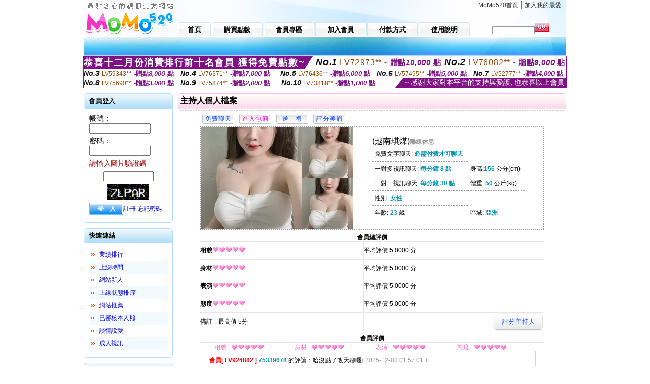

--- FILE ---
content_type: text/html; charset=Big5
request_url: http://avscore.didipp.com/index.phtml?PUT=a_show&AID=222777&FID=2097443&R2=&CHANNEL=
body_size: 7030
content:
<html>

<head>
<title>
MOMO520視訊交友</title>
<meta http-equiv="PICS-Label" content='(PICS-1.1 "http://www.ticrf.org.tw/chinese/html/06-rating-v11.htm" l gen true for "http://avscore.didipp.com" r (s 3 l 3 v 3 o 0))'>
<meta http-equiv='Content-Type' content='text/html; charset=big5'>
<meta name='keywords' content=''>
<meta name='description' content=''>
<script type="text/javascript">
<!--
function MM_swapImgRestore() { //v3.0
  var i,x,a=document.MM_sr; for(i=0;a&&i<a.length&&(x=a[i])&&x.oSrc;i++) x.src=x.oSrc;
}
function MM_preloadImages() { //v3.0
  var d=document; if(d.images){ if(!d.MM_p) d.MM_p=new Array();
    var i,j=d.MM_p.length,a=MM_preloadImages.arguments; for(i=0; i<a.length; i++)
    if (a[i].indexOf("#")!=0){ d.MM_p[j]=new Image; d.MM_p[j++].src=a[i];}}
}

function MM_findObj(n, d) { //v4.01
  var p,i,x;  if(!d) d=document; if((p=n.indexOf("?"))>0&&parent.frames.length) {
    d=parent.frames[n.substring(p+1)].document; n=n.substring(0,p);}
  if(!(x=d[n])&&d.all) x=d.all[n]; for (i=0;!x&&i<d.forms.length;i++) x=d.forms[i][n];
  for(i=0;!x&&d.layers&&i<d.layers.length;i++) x=MM_findObj(n,d.layers[i].document);
  if(!x && d.getElementById) x=d.getElementById(n); return x;
}

function MM_swapImage() { //v3.0
  var i,j=0,x,a=MM_swapImage.arguments; document.MM_sr=new Array; for(i=0;i<(a.length-2);i+=3)
   if ((x=MM_findObj(a[i]))!=null){document.MM_sr[j++]=x; if(!x.oSrc) x.oSrc=x.src; x.src=a[i+2];}
}
//-->
</script>
<link href="style.css" rel="stylesheet" type="text/css" />
<style type="text/css">
<!--

.SSS {font-size: 2px;line-height: 4px;}
.SS {font-size: 10px;line-height: 14px;}
.S {font-size: 12px;line-height: 16px;}
.M {font-size: 13px;line-height: 19px;}
.L {font-size: 15px;line-height: 21px;}
.LL {font-size: 17px;line-height: 23px;}
.LLL {font-size: 19px;line-height: 25px;}

-->
</style>
</head>
<body onload="MM_preloadImages('images/sm1b.gif','images/sm2b.gif','images/sm3b.gif','images/sm4b.gif','images/sm5b.gif')">
<SCRIPT language='JavaScript'>function CHECK_SEARCH_KEY(FORMNAME){var error;if (FORMNAME.KEY_STR.value.length<2){alert('您輸入的搜尋字串必需多於 2 字元!!');FORMNAME.KEY_STR.focus();return false;}return true;}</SCRIPT><table width='950' border='0' align='center' cellpadding='0' cellspacing='0'><tr><td><table width='100%' height='70' border='0' cellspacing='0' cellpadding='0' style='background:url(images/top_bg.gif) no-repeat'><tr><td width='185' rowspan='2'><img src='/images/logo.png' width='185' height='70' alt=''></td><td height='40' colspan='2' valign='top'><div align='right' class='topmenu' style='margin-right:10px;'><a href='./index.phtml?FID=2097443'>MoMo520首頁</a> | <a href='#' onclick="javascript:window.external.AddFavorite ('http://avscore.didipp.com','MOMO520視訊交友')">加入我的最愛</a></div></td></tr><tr><td width='585' height='30'><a href='./index.phtml?FID=2097443' class='m1'><span>首頁</span></a><a href='/PAY1/?UID=&FID=2097443' TARGET='_blank' class='m2'><span>購買點數</span></a><a href='./index.phtml?PUT=up_logon&FID=2097443' class='m2'><span>會員專區</span></a><a href='./index.phtml?PUT=up_reg&s=1&FID=2097443' class='m2'><span>加入會員</span></a><a href='./index.phtml?PUT=pay_doc1&FID=2097443' class='m2'><span>付款方式</span></a><a href='./index.phtml?PUT=faq&FID=2097443' class='m2'><span>使用說明</span></a></td><td width='180' valign='bottom'><form name='SEARCHFORM' action='./index.phtml' align=center method=POST onSubmit='return CHECK_SEARCH_KEY(SEARCHFORM);'><input type=hidden name='PUT' value=''><input type=hidden name='FID' value='2097443'><label><input name='KEY_STR' type='text' id='KEY_STR' value='' size='10' onblur="if(this.value==''){this.value='搜尋主持人'}" onfocus="if(this.value=='搜尋主持人'){this.value=''}" style='border:1px solid #999999; height:15px; color:#666666'/></label><label><INPUT name='sa' type='submit' style='background:url(images/btn_go.gif) left top no-repeat; border:0; width:28px;height:18px;' value=''></label></form></td></tr></table></td></tr></td></tr><tr><td height='40' background='images/sm_bg.gif'><div align='center' class='sm'></div></td></tr><TR><TD></td></tr></table><div style="margin: auto;width: 950px;border:1px solid #7f1184; font-family:Helvetica, Arial, 微軟正黑體 ,sans-serif;font-size: 13px; background-color: #ffffff">
<table border="0" cellpadding="0" cellspacing="0" width="100%">
            <tr>
              <td align="left" valign="top">
                <table border="0" cellpadding="0" cellspacing="0" height="23">
                  <tr>
                    <td height="23" bgcolor="#7f1184"><b style="letter-spacing:0.1em;color:#FFFFFF;font-size:18px"> 恭喜十二月份消費排行前十名會員 獲得免費點數~</b></td>
                    <td align="left" valign="top" width="15">
                      <div style="border-style:solid;border-width: 23px 15px 0 0;border-color: #7e1184 transparent transparent transparent;"></div>
                    </td>
                  </tr>
                </table>
              </td>
              <td align="left" style="letter-spacing:0.05em">
                <b style="color:#111111;font-size:18px"><em>No.1</em></b>&nbsp;<span style="color:#8c4600">LV72973**</span>
                <b style="color:#7f1184;font-size:15px"> - 贈點<em>10,000</em> 點</b>
              </td>
              <td align="center" style="letter-spacing:0.05em">
                <b style="color:#111111;font-size:18px"><em>No.2</em></b>&nbsp;<span style="color:#8c4600">LV76082**</span>
                <b style="color:#7f1184;font-size:15px"> - 贈點<em>9,000</em> 點</b>
              </td>
            </tr>
          </table>
          <table border="0" cellpadding="0" cellspacing="0" width="100%">
            <tr>
              <td width="20%">
                <b style="color:#111111;font-size:14px"><em>No.3</em></b>&nbsp;<span style="color:#8c4600;font-size:12px">LV59343**</span>
                <b style="color:#7f1184;font-size:13px"> -贈點<em>8,000</em> 點</b>
              </td>
              <td width="20%">
                <b style="color:#111111;font-size:14px"><em>No.4</em></b>&nbsp;<span style="color:#8c4600;font-size:12px">LV76371**</span>
                <b style="color:#7f1184;font-size:13px"> -贈點<em>7,000</em> 點</b>
              </td>
              <td align="center" width="20%">
                <b style="color:#111111;font-size:14px"><em>No.5</em></b>&nbsp;<span style="color:#8c4600;font-size:12px">LV76436**</span>
                <b style="color:#7f1184;font-size:13px"> -贈點<em>6,000</em> 點</b>
              </td>
              <td align="center">
                <b style="color:#111111;font-size:14px"><em>No.6</em></b>&nbsp;<span style="color:#8c4600;font-size:12px">LV57495**</span>
                <b style="color:#7f1184;font-size:13px"> -贈點<em>5,000</em> 點</b>
              </td>
              <td align="center">
                <b style="color:#111111;font-size:14px"><em>No.7</em></b>&nbsp;<span style="color:#8c4600;font-size:12px">LV52777**</span>
                <b style="color:#7f1184;font-size:13px"> -贈點<em>4,000</em> 點</b>
              </td>
            </tr>
          </table>
          <table border="0" cellpadding="0" cellspacing="0" width="100%">
            <tr>
              <td width="20%">
                <b style="color:#111111;font-size:14px"><em>No.8</em></b>&nbsp;<span style="color:#8c4600;font-size:12px">LV75690**</span>
                <b style="color:#7f1184;font-size:13px"> -贈點<em>3,000</em> 點</b>
              </td>
              <td width="20%">
                <b style="color:#111111;font-size:14px"><em>No.9</em></b>&nbsp;<span style="color:#8c4600;font-size:12px">LV75874**</span>
                <b style="color:#7f1184;font-size:13px"> -贈點<em>2,000</em> 點</b>
              </td>
              <td align="center">
                <b style="color:#111111;font-size:14px"><em>No.10</em></b>&nbsp;<span style="color:#8c4600;font-size:12px">LV73818**</span>
                <b style="color:#7f1184;font-size:13px"> -贈點<em>1,000</em> 點</b>
              </td>
              <td align="right" valign="bottom">
                <table border="0" cellpadding="0" cellspacing="0">
                  <tr>
                    <td align="right" valign="top" width="15">
                      <div style="border-style: solid;border-width:0 0 19px 15px;border-color: transparent transparent #7e1184 transparent;"></div>
                    </td>
                    <td bgcolor="#7f1184" style="color:#FFFFFF;font-size:14px">&nbsp;~ 感謝大家對本平台的支持與愛護, 也恭喜以上會員&nbsp;</td>
                  </tr>
                </table>
              </td>
            </tr>
          </table>
        </div>
<table width='950' border='0' align='center' cellpadding='0' cellspacing='0'><tr><td><SCRIPT>
function CHATGO(AID,ACTIONTYPE){
//  document.FORM_GO_CHAT.ACTIONTYPE.value=ACTIONTYPE;
//  document.FORM_GO_CHAT.AID.value=AID;
//  document.FORM_GO_CHAT.ROOM.value=AID;
//  document.FORM_GO_CHAT.MID.value=10000;
  var AWidth = screen.availWidth;
  var AHeight = screen.availHeight
  var utchat10001=null;
  if( document.all || document.layers ){
    utchat10001=window.open('/V4MOMO520/index.phtml?ACTIONTYPE='+ACTIONTYPE+'&MID=10000&ROOM='+AID+'&AID='+AID+'&FID=2097443','utchat10001','width='+AWidth+',height='+AHeight+',resizable=yes,toolbar=no,location=no,directories=no,status=no,menubar=no,copyhistory=no,top=0,left=0');
  }else{
    utchat10001=window.open('/V4MOMO520/index.phtml?ACTIONTYPE='+ACTIONTYPE+'&MID=10000&ROOM='+AID+'&AID='+AID+'&FID=2097443','utchat10001','width='+AWidth+',height='+AHeight+',resizable=yes,toolbar=no,location=no,directories=no,status=no,menubar=no,copyhistory=no,top=0,left=0');
  }
  if(utchat10001==null) {
    alert('請關閉您電腦上的快顯封鎖，請參照下方解決方式。謝謝！\n\n網頁上方的"檢視"-->"工具列"-->"Yahoo! ToolBar"，打勾拿掉後，請重新開啟"新網頁"即可。');
    return;
  }else{
//    document.FORM_GO_CHAT.submit();
//    utchat10001.focus();
  }
}
</SCRIPT>
<CENTER>
<SCRIPT language='JavaScript'>
function CHECK_SEARCH_KEY(FORMNAME){
  var error;
  if (FORMNAME.KEY_STR.value.length<2){
    alert('您輸入的搜尋字串必需多於 2 字元!!');
    FORMNAME.KEY_STR.focus();
    return false;
  }
  return true;
}
</SCRIPT>
<table width='950' border='0' align='center' cellpadding='0' cellspacing='0'><tr><td><table width='100%' border='0' cellpadding='0' cellspacing='0' style='margin:10px 0px;'><tr><td width='175' valign='top'><SCRIPT language='JavaScript'>
function check_input(FORMNAME){
  var error;
  if (FORMNAME.USERID.value==''){
    alert('請填寫正確帳號!!');
    FORMNAME.USERID.focus();
    return false;
  }
  if (FORMNAME.USER_PASSWORD.value==''){
    alert('請填寫正確密碼!!');
    FORMNAME.USER_PASSWORD.focus();
    return false;
  }
  if (FORMNAME.CHIMG.value==''){
    alert('請填寫正確[圖片驗證]圖片上為5碼數字!!');
    FORMNAME.CHIMG.focus();
    return false;
  }
  if (FORMNAME.CHIMG.value.length!=5){
    alert('您輸入的圖片驗證共'+FORMNAME.CHIMG.value.length+'碼~圖片上為5碼數字!!');
    FORMNAME.CHIMG.focus();
    return false;
  }
  return true;
}
</SCRIPT>
<SCRIPT language='JavaScript'>
function check_inputA(FORMNAME){
var error;
if (FORMNAME.ANCHORMANID.value==''){
  alert('請填寫正確帳號!!');
  FORMNAME.ANCHORMANID.focus();
  return false;
}
if (FORMNAME.ANCHORMANPASSWORD.value==''){
  alert('請填寫正確密碼!!');
  FORMNAME.ANCHORMANPASSWORD.focus();
  return false;
}
  if (FORMNAME.CHIMG.value==''){
    alert('請填寫正確[圖片驗證]圖片上為5碼!!');
    FORMNAME.CHIMG.focus();
    return false;
  }
return true;
}
</SCRIPT>
<!--login--><table width='175' border='0' cellspacing='0' cellpadding='0' class='block_1'><tr><td width='5' height='30'><img src='images/t_topL.gif'/></td><td background='images/t_topBG.gif'><span class='block_title'>會員登入</span></td><td width='5'><img src='images/t_topR.gif' /></td></tr><tr><td background='images/t_bodyL.gif'>&nbsp;</td><td style='padding-top:5px;'><form action='./index.phtml' name='login' method='POST' id='login' onSubmit='return check_input(this);'><input type=hidden name='done' value=''><input type=hidden name='PUT' value='up_logon'><input type=hidden name='AID' value='222777'><input type=hidden name='FID' value='2097443'><input type=hidden name='TYPE' value='a_show'><input type=hidden name='FORMPUT' value='a_show'><table border='0' align='center' cellpadding='3' cellspacing='0'><tr><td><label><font style='font-size:14px;'>帳號：</font><input name='USERID' type='text' id='id' size='15' /></label></td></tr><tr><td><font style='font-size:14px;'>密碼：</font><input name='USER_PASSWORD' type='password' id='id2' size='15' /></td></tr><tr><td COLSPAN='2'><font color='#990000' style='font-size:14px;'>請輸入圖片驗證碼</font></TD></TR><TR><TD COLSPAN='2' ALIGN='CENTER'><INPUT name='CHIMG' type='TEXT' size='12' maxlength='6'><TR><TD COLSPAN='2' ALIGN='CENTER'><IMG SRC='chk.phtml?FID=2097443' border='0' HEIGHT='30'></font></td></tr><tr><td><label><input type='submit' name='button' id='button' value='登　入' class='btn1' /><a href='./index.phtml?PUT=up_reg&s=1&FID=2097443'>註冊</a> <a href='./index.phtml?PUT=up_password&FID=2097443'>忘記密碼</a> </label></td></tr></table></form></td><td background='images/t_bodyR.gif'>&nbsp;</td></tr><tr><td height='10'><img src='images/t_footerL.gif' /></td><td background='images/t_footerBG.gif'></td><td><img src='images/t_footerR.gif' /></td></tr></table><!--quicklink--><table width='175' border='0' cellspacing='0' cellpadding='0' class='block_1'><tr><td width='5' height='30'><img src='images/t_topL.gif'/></td><td background='images/t_topBG.gif'><span class='block_title'>快速連結</span></td><td width='5'><img src='images/t_topR.gif' /></td></tr><tr><td background='images/t_bodyL.gif'>&nbsp;</td><td style='padding-top:5px;'><table width='95%' border='0' align='center' cellpadding='4' cellspacing='0' style='margin:5px;'><tr><td width='9%'><img src='images/icon_arrow.gif'/></td><td width='91%'><a href='./index.phtml?CHANNEL=R53&SORT=N&FID=2097443'>業績排行</a></td></tr><tr bgcolor='#f2f9ff'><td><img src='images/icon_arrow.gif'/></td><td><a href='./index.phtml?SORT=TIME&FID=2097443'>上線時間</a></td></tr><tr><td width='9%'><img src='images/icon_arrow.gif'/></td><td width='91%'><a href='./index.phtml?SORT=NEW&FID=2097443'>網站新人</a></td></tr><tr bgcolor='#f2f9ff'><td><img src='images/icon_arrow.gif'/></td><td><a href='./index.phtml?SORT=R4&FID=2097443'>上線狀態排序</a></td></tr><tr><td width='9%'><img src='images/icon_arrow.gif'/></td><td width='91%'><a href='./index.phtml?SORT=HOT&FID=2097443'>網站推薦</a></td></tr><tr bgcolor='#f2f9ff'><td><img src='images/icon_arrow.gif'/></td><td><a href='./index.phtml?SORT=R16R17&FID=2097443'>已審核本人照</a></td></tr><tr><td width='9%'><img src='images/icon_arrow.gif'/></td><td width='91%'><a href='./index.phtml?SORT=R40&FID=2097443'>談情說愛</a></td></tr><tr bgcolor='#f2f9ff'><td><img src='images/icon_arrow.gif'/></td><td><a href='./index.phtml?SORT=R41&FID=2097443'>成人視訊</a></td></tr></table></td><td background='images/t_bodyR.gif'>&nbsp;</td></tr><tr><td height='10'><img src='images/t_footerL.gif' /></td><td background='images/t_footerBG.gif'></td><td><img src='images/t_footerR.gif' /></td></tr></table><!--special--><table width='175' border='0' cellspacing='0' cellpadding='0' class='block_1'><tr><td width='5' height='30'><img src='images/t_topL.gif'/></td><td background='images/t_topBG.gif'><span class='block_title'>業績排行榜</span></td><td width='5'><img src='images/t_topR.gif' /></td></tr><tr><td background='images/t_bodyL.gif'>&nbsp;</td><td style='padding-top:5px;'><table width='100%' border='0' cellspacing='0' cellpadding='0'><TR><td width='' valign='top'><td width='40%' class='host_pic'><A href='./index.phtml?PUT=a_show&AID=296096&FID=2097443&R2=&CHANNEL=' ><img src='/A_PH/296096/3-135x135.jpg' alt='檢視主持人檔案' width='60' height='60' /></a></td><td width='52%'><A href="Javascript:CHATGO('296096','4');" ><div class='host_busy' align='center'>表演中</div></a><div class='host_name' align='center'><A href='./index.phtml?PUT=a_show&AID=296096&FID=2097443&R2=&CHANNEL=' >愛慾少婦</a></div></td></TD></TR><TR><td width='' valign='top'><td width='40%' class='host_pic'><A href='./index.phtml?PUT=a_show&AID=296067&FID=2097443&R2=&CHANNEL=' ><img src='/A_PH/296067/3-135x135.jpg' alt='檢視主持人檔案' width='60' height='60' /></a></td><td width='52%'><div class='host_busy' align='center'>一對一忙線中</div><div class='host_name' align='center'><A href='./index.phtml?PUT=a_show&AID=296067&FID=2097443&R2=&CHANNEL=' >甜心婷</a></div></td></TD></TR><TR><td width='' valign='top'><td width='40%' class='host_pic'><A href='./index.phtml?PUT=a_show&AID=296027&FID=2097443&R2=&CHANNEL=' ><img src='/A_PH/296027/3-135x135.jpg' alt='檢視主持人檔案' width='60' height='60' /></a></td><td width='52%'><A href="Javascript:CHATGO('296027','4');" ><div class='host_busy' align='center'>表演中</div></a><div class='host_name' align='center'><A href='./index.phtml?PUT=a_show&AID=296027&FID=2097443&R2=&CHANNEL=' >小翎</a></div></td></TD></TR><TR><td width='' valign='top'><td width='40%' class='host_pic'><A href='./index.phtml?PUT=a_show&AID=295981&FID=2097443&R2=&CHANNEL=' ><img src='/A_PH/295981/3-135x135.jpg' alt='檢視主持人檔案' width='60' height='60' /></a></td><td width='52%'><A href="Javascript:CHATGO('295981','4');" ><div class='host_busy' align='center'>表演中</div></a><div class='host_name' align='center'><A href='./index.phtml?PUT=a_show&AID=295981&FID=2097443&R2=&CHANNEL=' >護士萍萍</a></div></td></TD></TR><TR><td width='' valign='top'><td width='40%' class='host_pic'><A href='./index.phtml?PUT=a_show&AID=295965&FID=2097443&R2=&CHANNEL=' ><img src='/A_PH/295965/3-135x135.jpg' alt='檢視主持人檔案' width='60' height='60' /></a></td><td width='52%'><A href="Javascript:CHATGO('295965','4');" ><div class='host_online' align='center'>我在線上</div></a><div class='host_name' align='center'><A href='./index.phtml?PUT=a_show&AID=295965&FID=2097443&R2=&CHANNEL=' >清顏阿</a></div></td></TD></TR><TR><td width='' valign='top'><td width='40%' class='host_pic'><A href='./index.phtml?PUT=a_show&AID=295922&FID=2097443&R2=&CHANNEL=' ><img src='/A_PH/295922/3-135x135.jpg' alt='檢視主持人檔案' width='60' height='60' /></a></td><td width='52%'><div class='host_busy' align='center'>一對一忙線中</div><div class='host_name' align='center'><A href='./index.phtml?PUT=a_show&AID=295922&FID=2097443&R2=&CHANNEL=' >yiyi</a></div></td></TD></TR><TR><td width='' valign='top'><td width='40%' class='host_pic'><A href='./index.phtml?PUT=a_show&AID=295914&FID=2097443&R2=&CHANNEL=' ><img src='/A_PH/295914/3-135x135.jpg' alt='檢視主持人檔案' width='60' height='60' /></a></td><td width='52%'><A href="Javascript:CHATGO('295914','4');" ><div class='host_online' align='center'>我在線上</div></a><div class='host_name' align='center'><A href='./index.phtml?PUT=a_show&AID=295914&FID=2097443&R2=&CHANNEL=' >是小野貓</a></div></td></TD></TR><TR><td width='' valign='top'><td width='40%' class='host_pic'><A href='./index.phtml?PUT=a_show&AID=295911&FID=2097443&R2=&CHANNEL=' ><img src='/A_PH/295911/3-135x135.jpg' alt='檢視主持人檔案' width='60' height='60' /></a></td><td width='52%'><A href="Javascript:CHATGO('295911','4');" ><div class='host_online' align='center'>我在線上</div></a><div class='host_name' align='center'><A href='./index.phtml?PUT=a_show&AID=295911&FID=2097443&R2=&CHANNEL=' >性感野浪</a></div></td></TD></TR><TR><td width='' valign='top'><td width='40%' class='host_pic'><A href='./index.phtml?PUT=a_show&AID=295910&FID=2097443&R2=&CHANNEL=' ><img src='/A_PH/295910/3-135x135.jpg' alt='檢視主持人檔案' width='60' height='60' /></a></td><td width='52%'><div class='host_busy' align='center'>一對一忙線中</div><div class='host_name' align='center'><A href='./index.phtml?PUT=a_show&AID=295910&FID=2097443&R2=&CHANNEL=' >喵喵嗚</a></div></td></TD></TR><TR><td width='' valign='top'><td width='40%' class='host_pic'><A href='./index.phtml?PUT=a_show&AID=295866&FID=2097443&R2=&CHANNEL=' ><img src='/A_PH/295866/3-135x135.jpg' alt='檢視主持人檔案' width='60' height='60' /></a></td><td width='52%'><A href="Javascript:CHATGO('295866','4');" ><div class='host_online' align='center'>我在線上</div></a><div class='host_name' align='center'><A href='./index.phtml?PUT=a_show&AID=295866&FID=2097443&R2=&CHANNEL=' >越南宜子</a></div></td></TD></TR></table></td><td background='images/t_bodyR.gif'>&nbsp;</td></tr><tr><td height='10'><img src='images/t_footerL.gif' /></td><td background='images/t_footerBG.gif'></td><td><img src='images/t_footerR.gif' /></td></tr></table><!--onlinestate--><table width='175' border='0' cellspacing='0' cellpadding='0' class='block_1'><tr><td width='5' height='30'><img src='images/t_topL.gif'/></td><td background='images/t_topBG.gif'><span class='block_title'>線上狀態</span></td><td width='5'><img src='images/t_topR.gif' /></td></tr><tr><td background='images/t_bodyL.gif'>&nbsp;</td><td style='padding-top:5px;'><table border='0' align='center' cellpadding='5' cellspacing='0' CLASS=S><tr><td><label> 上線：<span class='redbold'> 269 </span> 人</label></td></tr><tr><td>一對多：<span class='bluebold'> 37 </span> 人 </td></tr><tr><td>一對一：<span class='redbold'> 54 </span> 人 </td></tr><tr><td>離線：<span class='graybold'> 7948 </span> 人 </td></tr></table></td><td background='images/t_bodyR.gif'>&nbsp;</td></tr><tr><td height='10'><img src='images/t_footerL.gif' /></td><td background='images/t_footerBG.gif'></td><td><img src='images/t_footerR.gif' /></td></tr></table><td width='10'></td><td valign='top' border='1'><script>function BOOKMARKAID(){var BASE_URL='http://avscore.didipp.com/?PUT=a_show&AID=222777&FID=2097443&R2=&CHANNEL=';var BASE_TITLE='越南琪煤影音視訊聊天室 - 越南琪煤時間';if ((navigator.appName == "Microsoft Internet Explorer") && (parseInt(navigator.appVersion) >= 4)) {
window.external.AddFavorite (BASE_URL,BASE_TITLE);
}else {
var msg = '為了方便您下次再進入本網站請 [ 加入我的最愛]!';
if(navigator.appName == 'Netscape'){msg += '(CTRL-D)';}
alert(msg);
}
}</script><table width='100%' border='0' cellspacing='0' cellpadding='0' class='block_2'><tr><td width='5' height='30'><img src='images/pink_topL.gif'/></td><td background='images/pink_topBG.gif'><table width='100%' border='0' cellspacing='0' cellpadding='0'><tr><td><strong>主持人個人檔案</strong></td><td><div align='right'></div></td></tr></table></td><td width='5'><img src='images/pink_topR.gif' /></td></tr><tr><td background='images/pink_bodyL.gif'></td><td><div class='divide'></div><table width='90%' border='0' align='center' cellpadding='5' cellspacing='0'><tr><td><input type='button' value='免費聊天' class='btnbg_s' onclick="javascript:CHATGO('222777','4');"/></td><td><input type='button' value='進入包廂' class='btnbg_s' onclick="javascript:CHATGO('222777','4');" style='color:#FF00CC'/></td><td><input type='button' value='送　禮' class='btnbg_s' onclick="window.location.href='./index.phtml?PUT=gift_send&AID=222777&FID=2097443'"/></td><td><input type='button' value='評分美眉' class='btnbg_s' onclick="window.location.href='./index.phtml?PUT=a_vote_edit&AID=222777&FID=2097443'"/></td><td width='100%'>&nbsp;</td></tr></table><table width='90%' border='0' align='center' cellpadding='0' cellspacing='0' style='border:2px dotted #999999;'><tr><td width='44%'><table border='0' cellspacing='0' cellpadding='0'><tr><td rowspan='2'><img src='/A_PH/222777/1-200x200.jpg' width='200' height='200' /></td><td><img src='/A_PH/222777/2-200x200.jpg' width='100' height='100' /></td></tr><tr><td><img src='/A_PH/222777/3-200x200.jpg' width='100' height='100' /></td></tr></table></td><td width='56%'><table width='80%' border='0' align='center' cellpadding='0' cellspacing='0'><tr><td class='bigpinkbold'>(越南琪煤)<span class='host_offline'>離線休息</span></tr></table><table width='80%' align='center' cellpadding='5' cellspacing='0' class='intro'><tr><td>免費文字聊天: <span class='blue-12c'>必需付費才可聊天</span> </td></tr><tr><td>一對多視訊聊天: <span class='blue-12c'>每分鐘 8 點</span> </td><td>身高:<span class='blue-12c'>156</span> 公分(cm)</td></tr><tr><td>一對一視訊聊天: <span class='blue-12c'>每分鐘 30 點</span> </td><td>體重: <span class='blue-12c'>50</span> 公斤(kg) </td></tr><tr><td>性別: <span class='blue-12c'>女性</span> </td></tr><tr><td>年齡: <span class='blue-12c'>23</span> 歲</td><td>區域: <span class='blue-12c'>亞洲</span> </td></tr></table></td></tr></table><!-- InstanceBeginEditable name='EditRegion3' --><div class='divide'><a name='totalgrade' id='totalgrade'></a></div><table width='90%' border='1' align='center' cellpadding='0' cellspacing='0' bordercolor='#E6E6E6' class='S' style='border-collapse:collapse;'><tr><th colspan='2'><b>會員總評價</b> </th></tr><tr><td height='35'><strong>相貌</strong><img src='images/icon_heart04.gif' width='13' height='10' /><img src='images/icon_heart04.gif' width='13' height='10' /><img src='images/icon_heart04.gif' width='13' height='10' /><img src='images/icon_heart04.gif' width='13' height='10' /><img src='images/icon_heart04.gif' width='13' height='10' /></td><td>平均評價 5.0000 分</td><tr><td height='35'><strong>身材</strong><img src='images/icon_heart04.gif' width='13' height='10' /><img src='images/icon_heart04.gif' width='13' height='10' /><img src='images/icon_heart04.gif' width='13' height='10' /><img src='images/icon_heart04.gif' width='13' height='10' /><img src='images/icon_heart04.gif' width='13' height='10' /></td><td>平均評價 5.0000 分</td><tr><td height='35'><strong>表演</strong><img src='images/icon_heart04.gif' width='13' height='10' /><img src='images/icon_heart04.gif' width='13' height='10' /><img src='images/icon_heart04.gif' width='13' height='10' /><img src='images/icon_heart04.gif' width='13' height='10' /><img src='images/icon_heart04.gif' width='13' height='10' /></td><td>平均評價 5.0000 分</td><tr><td height='35'><strong>態度</strong><img src='images/icon_heart04.gif' width='13' height='10' /><img src='images/icon_heart04.gif' width='13' height='10' /><img src='images/icon_heart04.gif' width='13' height='10' /><img src='images/icon_heart04.gif' width='13' height='10' /><img src='images/icon_heart04.gif' width='13' height='10' /></td><td>平均評價 5.0000 分</td><tr><td height='35'>備註﹕最高值 5分</td><td><div align='right'><input type='button' value='評分主持人' class='btnbg' onclick="window.location.href='./index.phtml?PUT=a_vote_edit&AID=222777'"/></div></td></tr></table><div class='divide'><a name='memgrade' id='memgrade'></a></div><table width='90%' border='1' align='center' cellpadding='0' cellspacing='0' bordercolor='#E6E6E6' class='S' style='border-collapse:collapse;'><tr><th>會員評價</th></tr><tr><td><table width='95%' border='0' align='center' cellpadding='0' cellspacing='0' style='border-collapse:collapse; border:1px solid #FFCC99; margin-bottom:10px;'><tr><td CLASS=S><div align='center'><font color='#FF66CC'>相貌</font></div></td><td><img src='images/icon_heart04.gif'/><img src='images/icon_heart04.gif'/><img src='images/icon_heart04.gif'/><img src='images/icon_heart04.gif'/><img src='images/icon_heart04.gif'/></td><td CLASS=S><div align='center'><font color='#FF66CC'>身材</font></div></td><td><img src='images/icon_heart04.gif'/><img src='images/icon_heart04.gif'/><img src='images/icon_heart04.gif'/><img src='images/icon_heart04.gif'/><img src='images/icon_heart04.gif'/></td><td CLASS=S><div align='center'><font color='#FF66CC'>表演</font></div></td><td><img src='images/icon_heart04.gif'/><img src='images/icon_heart04.gif'/><img src='images/icon_heart04.gif'/><img src='images/icon_heart04.gif'/><img src='images/icon_heart04.gif'/></td><td CLASS=S><div align='center'><font color='#FF66CC'>態度</font></div></td><td><img src='images/icon_heart04.gif'/><img src='images/icon_heart04.gif'/><img src='images/icon_heart04.gif'/><img src='images/icon_heart04.gif'/><img src='images/icon_heart04.gif'/></td></tr><tr><td valign='center' align='left' colspan='9' height='35' CLASS=S><span class='redbold'>會員[ LV924882 ] </span><strong class='blue-12c'>75339678</strong> 的評論：哈沒點了改天聊喔<font color='#999999'>( 2025-12-03 01:57:01 )</font></td></tr></table></td></tr></table><div class='divide'><a name='record' id='record'></a></div><table width='90%' border='1' align='center' cellpadding='0' cellspacing='0' bordercolor='#E6E6E6' class='S' style='border-collapse:collapse; margin-bottom:20px;'><tbody><tr><th align='middle'><div align='center'><b>項次</b></div></th><th align='middle'><div align='center'><strong>日期</strong></div></th><th align='middle'><div align='center'><b>進入時間</b></div></th><th align='middle'><div align='center'><b>離開時間</b></div></th><th align='middle'>　<div align='center'></div></th></tr><tr><td align='middle'>1</td><td align='middle'>2026-01-11</td><td align='middle'>11:42</td><td align='middle'>12:25</td><td align='middle'>42 分鐘</td></tr></table><!-- InstanceEndEditable --></td><td background='images/pink_bodyR.gif'></td></tr><tr><td height='10'><img src='images/pink_footerL.gif' /></td><td background='images/pink_footerBG.gif'></td><td><img src='images/pink_footerR.gif' /></td></tr></table></td></tr></table><table border='0' cellspacing='0' cellpadding='0' align='CENTER' bgcolor='#FFFFFF' width='750'>
<tr>
<td bgcolor='#ffffff' >

<!--APP下載-->
<table width='750' border='0' align='center' cellpadding='3' cellspacing='0' bgcolor='#FFFFFF' style='border-bottom:1px solid #CCCCCC'>
<tr>
<td width='50%' style='padding-left:5px;'><strong><font color='#FF3300' class='M'>手機行動裝置請先下載APP才能進入主播包廂</font></strong></td>
<td width='50%'>
<table border='0' align='right' cellpadding='0' cellspacing='0' bgcolor='#FFFFFF'>
<tr><!--td width='83' height='20' align='center' background='/APK/images/app_btnbg.gif'><a href='/APK/app.phtml' target='_blank' style='font-size:12px; color:#FFFFFF'>APP使用說明</a></td-->
<td>&nbsp;</td><td width='83' height='20' align='center' background='/APK/images/app_btnbg.gif'><a href='/APK/qrcode.phtml' target='_blank' style='font-size:12px; color:#FFFFFF'>QR Code說明</a></td></tr>
</table>
</td>
</tr>
</table>
<table width='750' border='0' align='center' cellpadding='0' cellspacing='0' style='margin:5px auto;'>
<tr>
<td width='50%' style='padding:5px'>
<table width='100%' align='right' bgcolor='#4d4d4d' style='border-bottom: 1px solid #333333;border-radius: 5px;'>
<tr><td align='center' valign='middle'><a href='/APK/?O1=IOS&WEBID=U520&FID=2097443' target='_top'><img src='/APK/images/iosapp_btn.png' border='0'></a></td><td width='135' rowspan='2'><a href='/APK/?O1=IOS&WEBID=U520&FID=2097443' target='_top'><img src='/APK/U520/PNG/IOS/AAWEB2605.png' width='132' height='132' style='border:1px solid #4c4c4c;margin:5px'></a></td></tr>
<tr><td align='left' valign='top' style='padding:0 10px;color:#ffffff' class='S'>iOS版設備需求 :<br>1. iOS 4.3以上版本<br>2. iPhone, iPad, iPod touch</td></tr>
</table>
</td>
<td width='50%' align='right'style='padding:5px'>
<table width='100%' align='left' bgcolor='#6c800d' style='border-bottom: 1px solid #3c6626;border-radius: 5px;'>
<tr>
<td align='center' valign='middle'><a href='/APK/?O1=AN&WEBID=U520&FID=2097443' target='_top'><img src='/APK/images/androidapp_btn.png' border='0'></A></td>
<td width='135' rowspan='2'><a href='/APK/?O1=AN&WEBID=U520&FID=2097443' target='_top'><img src='/APK/U520/PNG/AN/AAWEB2605.png' width='' height='' style='border:1px solid #5d9c3b;margin:5px'></a></td>
</tr>
<tr><td align='left' valign='top' style='padding:0 10px;color:#ffffff' class='S'>Android版設備需求 : <br>1. ARMv7處理器, 550MHz以上cpu<br>2. 256MB以上記憶體<br>3. Android 2.2 以上</td></tr>
</table>
</td>
</tr>
<!--tr>
<td align='left' class='S' colspan='2' style='padding:0 5px 5px 5px'>
<a href='/APK/faq.phtml#faq1-09' style='color:#0088cc' target='_blank'> → iOS安裝後出現 '尚未信任企業級開發人員' 請點此</a> &nbsp;&nbsp;&nbsp;
<a href='/APK/faq.phtml#faq1-10' style='color:#0088cc' target='_blank'> → 暫不支援QQ 與微信掃一掃, 其它下載方式請點此</a><br>
</td>
</tr-->
</table>
<!--APP下載end-->

</td>
</tr>
</table>
<table width='950' border='0' align='center' cellpadding='0' cellspacing='0'><tr><td>  <table width='100%' border='0' cellpadding='0' cellspacing='0' style='margin:10px 0px;'><tr></tr></table></td></tr><tr><td><div align='center'><img src='images/alert.gif' /></div></td></tr><tr><td style='border-top:1px solid #CCCCCC;'>  <div style='text-align:center; margin:10px;'><a href='./index.phtml?FID=2097443'>MOMO520首頁</a>：<a href='/PAY1/?UID=&FID=2097443' TARGET='_blank'> 購買點數</a> ： <a href='./index.phtml?PUT=up_logon&FID=2097443'>會員專區</a> ： <a href='./index.phtml?PUT=up_reg&s=1&FID=2097443'>加入會員</a> ： <a href='./index.phtml?PUT=faq&FID=2097443'>使用說明</a> ： <a href='./index.phtml?PUT=pay_doc1&FID=2097443'>付款方式</a></div><div style='text-align:center; font-size:11px; color:#e44813; font-family:Arial; margin-bottom:20px;'>Copyright (c) MOMO520視訊交友 All Rights Reserved </div></td></tr></table><table WIDTH=750 ALIGN='CENTER'  border='0' cellpadding='0' cellspacing='0'><tr><td ALIGN='center' CLASS='S'>
<FONT CLASS=S></td></tr></table><CENTER><span style='background-color: #ffffff'></span></body></html>